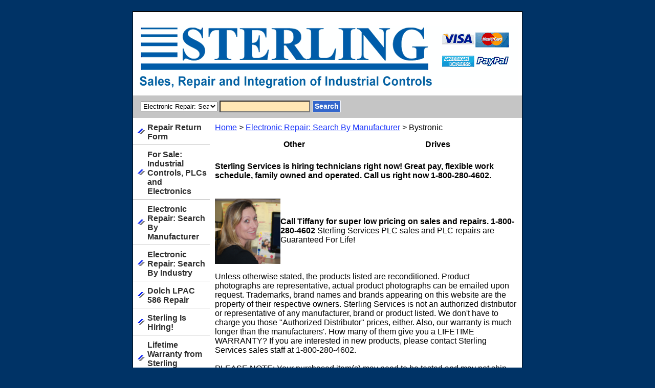

--- FILE ---
content_type: text/html
request_url: http://www.sterlingservices.com/electronic-repair-bystronic.html
body_size: 4418
content:
<!DOCTYPE html PUBLIC "-//W3C//DTD XHTML 1.0 Strict//EN" "http://www.w3.org/TR/xhtml1/DTD/xhtml1-strict.dtd"><html><head>
<title>Bystronic</title><link rel="stylesheet" type="text/css" href="css-base.css" /><link rel="stylesheet" type="text/css" href="css-element.css" /><link rel="stylesheet" type="text/css" href="css-contents.css" /><link rel="stylesheet" type="text/css" href="css-edits.css" /><link rel="shortcut icon" href="http://lib.store.yahoo.net/lib/<topline69>/favicon.ico" type="image/x-icon"/>

<script type="text/javascript">

  var _gaq = _gaq || [];
  _gaq.push(['_setAccount', 'UA-5013770-1']);
  _gaq.push(['_trackPageview']);

  (function() {
    var ga = document.createElement('script'); ga.type = 'text/javascript'; ga.async = true;
    ga.src = ('https:' == document.location.protocol ? 'https://ssl' : 'http://www') + '.google-analytics.com/ga.js';
    var s = document.getElementsByTagName('script')[0]; s.parentNode.insertBefore(ga, s);
  })();

</script>

<script type="text/javascript">

  var _gaq = _gaq || [];
  _gaq.push(['_setAccount', 'UA-5013770-1']);
  _gaq.push(['_trackPageview']);

  (function() {
    var ga = document.createElement('script'); ga.type = 'text/javascript'; ga.async = true;
    ga.src = ('https:' == document.location.protocol ? 'https://ssl' : 'http://www') + '.google-analytics.com/ga.js';
    var s = document.getElementsByTagName('script')[0]; s.parentNode.insertBefore(ga, s);
  })();

</script></head><body class="vertical" id="itemtype"><script type="text/javascript" id="yfc_loader" src="https://turbifycdn.com/store/migration/loader-min-1.0.34.js?q=topline69&ts=1722972554&p=1&h=order.store.turbify.net"></script> <div id="ys_superbar">
	   <div id="ys_cpers">
		<div id="yscp_welcome_msg"></div>
		<div id="yscp_signin_link"></div>
		<div id="yscp_myaccount_link"></div>
		<div id="yscp_signout_link"></div>
	   </div>
	   <div id="yfc_mini"></div>
	   <div class="ys_clear"></div>
	</div>
      <div id="container"><div id="header"><br class="clear" /><h3 id="brandmark"><a href="index.html" title="Sterling Services Industrial Electronic Sales and Repair"><img src="https://s.turbifycdn.com/aah/topline69/reliance-0-51377-1.gif" width="740" height="122" border="0" hspace="0" vspace="0" alt="Sterling Services Industrial Electronic Sales and Repair" /></a></h3></div><form id="searcharea" name="searcharea" action="nsearch.html" method="GET"><fieldset><select name="section"><option value="">All Categories</option><option value="rerefo">Repair Return Form </option><option value="stishi">Sterling Is Hiring! </option><option value="liwa">Lifetime Warranty from Sterling Services </option><option value="contactus">Contact Sterling Services </option><option value="toscsaandtos">Touch Screen Sales and Touch Screen Repair </option><option value="drives">Drives </option><option value="new-motors">New Motors </option><option value="electronic-repair" selected="selected" >Electronic Repair: Search By Manufacturer </option><option value="infise">Integration & Field Service </option><option value="stseto">Sterling Services Tour </option><option value="aboutsterling1">About Sterling Services </option></select><label for="query" class="labelfield"><input type="text" id="query" name="query" placeholder="" ></label><label for="searchsubmit" class="buttonlabel"><input type="submit" id="searchsubmit" class="ys_primary" value="Search" name="searchsubmit"><input type="hidden" value="topline69" name="vwcatalog"></label></fieldset></form>   <script type="text/javascript"> 
                    var isSafari = !!navigator.userAgent.match(/Version\/[\d\.]+.*Safari/); 
                    var isIOS = !!navigator.platform && /iPad|iPhone|iPod/.test(navigator.platform); 
                    if (isSafari && isIOS) { 
                        document.forms["searcharea"].onsubmit = function (searchAreaForm) { 
                            var elementsList = this.elements, queryString = '', url = '', action = this.action; 
                            for(var i = 0; i < elementsList.length; i++) { 
                                if (elementsList[i].name) { 
                                    if (queryString) { 
                                        queryString = queryString + "&" +  elementsList[i].name + "=" + encodeURIComponent(elementsList[i].value); 
                                    } else { 
                                        queryString = elementsList[i].name + "=" + encodeURIComponent(elementsList[i].value); 
                                    } 
                                } 
                            } 
                            if (action.indexOf("?") == -1) { 
                                action = action + "?"; 
                            } 
                            url = action + queryString; 
                            window.location.href = url; 
                            return false; 
                        } 
                    } 
                </script> 
        <div id="bodyshell"><div id="bodycontent"><div class="breadcrumbs"><a href="index.html">Home</a> &gt; <a href="electronic-repair.html">Electronic Repair: Search By Manufacturer</a> &gt; Bystronic</div><div id="contentarea"><div class="ys_promocategory" id="ys_promocategory" catid="electronic-repair-bystronic" categoryflag="1"></div><div></div><div id="contents"><table width="100%" class="vertical" id="contents-table"><tr><td width="33%" class="horizontal-seperator vertical-seperator"><div class="name"><a href="electronic-repair-bystronic-other.html" title="Other">Other</a></div></td><td width="33%" class="horizontal-seperator"><div class="name"><a href="electronic-repair-bystronic-drives.html" title="Drives">Drives</a></div></td></tr></table></div></div><div id="finaltext"><b>Sterling Services is hiring technicians right now! Great pay, flexible work schedule, family owned and operated. Call us right now 1-800-280-4602. 
<br><br /><br /><img src= "https://sep.turbifycdn.com/ty/cdn/topline69/Tiffany_Nelson_1.jpg" align = left style="width:128px;height:128px;"/> <br><br>Call Tiffany for super low pricing on sales and repairs. 1-800-280-4602</b> Sterling Services PLC sales and PLC repairs are Guaranteed For Life! 
<br><br /><br /><br>
Unless otherwise stated, the products listed are reconditioned. Product photographs are representative, actual product photographs can be emailed upon request. Trademarks, brand names and brands appearing on this website are the property of their respective owners. Sterling Services is not an authorized distributor or representative of any manufacturer, brand or product listed. We don't have to charge you those "Authorized Distributor" prices, either. Also, our warranty is much longer than the manufacturers'. How many of them give you a LIFETIME WARRANTY? If you are interested in new products, please contact Sterling Services sales staff at 1-800-280-4602.<br><br> PLEASE NOTE: Your purchased item(s) may need to be tested and may not ship on the day of purchase, this includes "Next Day Air" shipments.<br /><br />Due to the actual amount of packing material utilized, the box selected for your product's safe delivery may vary from the one utilized by the online shipping estimator.<br /><br />The result being your actual shipping cost may vary from this online estimate AND MAY BE SUBJECT TO CHANGE.<br /><br />To determine your actual shipping cost prior to checkout, please call 1-800-280-4602, ask for Johnnie in shipping. Thank you. <br><br>Phone: 704-821-3300  Fax: 704-821-3333  Physical & Mailing Address: Sterling Services 3372 Smith Farm Road, Matthews, NC 28104</div></div><div id="nav-product"><ul><li><a href="rerefo.html" title="Repair Return Form">Repair Return Form</a></li><li><a href="plc.html" title="For Sale: Industrial Controls, PLCs and Electronics">For Sale: Industrial Controls, PLCs and Electronics</a></li><li><a href="electronic-repair.html" title="Electronic Repair: Search By Manufacturer">Electronic Repair: Search By Manufacturer</a></li><li><a href="elresebyin1.html" title="Electronic Repair: Search By Industry">Electronic Repair: Search By Industry</a></li><li><a href="dolch-lpac-586repair.html" title="Dolch LPAC 586 Repair">Dolch LPAC 586 Repair</a></li><li><a href="stishi.html" title="Sterling Is Hiring!">Sterling Is Hiring!</a></li><li><a href="liwa.html" title="Lifetime Warranty from Sterling Services">Lifetime Warranty from Sterling Services</a></li><li><a href="contactus.html" title="Contact Sterling Services">Contact Sterling Services</a></li><li><a href="toscsaandtos.html" title="Touch Screen Sales and Touch Screen Repair">Touch Screen Sales and Touch Screen Repair</a></li><li><a href="drives.html" title="Drives">Drives</a></li><li><a href="servo-drives-and-motors.html" title="Servo Drives and Motors">Servo Drives and Motors</a></li><li><a href="new-motors.html" title="New Motors">New Motors</a></li><li><a href="elca.html" title="Electronic Capabilities">Electronic Capabilities</a></li><li><a href="teca.html" title="Textile-Specific Capabilities">Textile-Specific Capabilities</a></li><li><a href="infise.html" title="Integration &amp; Field Service">Integration & Field Service</a></li><li><a href="purchasing.html" title="Purchasing">Purchasing</a></li><li><a href="stseto.html" title="Sterling Services Tour">Sterling Services Tour</a></li><li><a href="aboutsterling1.html" title="About Sterling Services">About Sterling Services</a></li></ul></div></div><div id="footer"><span id="copyright">Copyright 2021 Sterling Services. All rights reserved.	</span></div></div></body>
<script type="text/javascript">
csell_env = 'ue1';
 var storeCheckoutDomain = 'order.store.turbify.net';
</script>

<script type="text/javascript">
  function toOSTN(node){
    if(node.hasAttributes()){
      for (const attr of node.attributes) {
        node.setAttribute(attr.name,attr.value.replace(/(us-dc1-order|us-dc2-order|order)\.(store|stores)\.([a-z0-9-]+)\.(net|com)/g, storeCheckoutDomain));
      }
    }
  };
  document.addEventListener('readystatechange', event => {
  if(typeof storeCheckoutDomain != 'undefined' && storeCheckoutDomain != "order.store.turbify.net"){
    if (event.target.readyState === "interactive") {
      fromOSYN = document.getElementsByTagName('form');
        for (let i = 0; i < fromOSYN.length; i++) {
          toOSTN(fromOSYN[i]);
        }
      }
    }
  });
</script>
<script type="text/javascript">
// Begin Store Generated Code
 </script> <script type="text/javascript" src="https://s.turbifycdn.com/lq/ult/ylc_1.9.js" ></script> <script type="text/javascript" src="https://s.turbifycdn.com/ae/lib/smbiz/store/csell/beacon-a9518fc6e4.js" >
</script>
<script type="text/javascript">
// Begin Store Generated Code
 csell_page_data = {}; csell_page_rec_data = []; ts='TOK_STORE_ID';
</script>
<script type="text/javascript">
// Begin Store Generated Code
function csell_GLOBAL_INIT_TAG() { var csell_token_map = {}; csell_token_map['TOK_SPACEID'] = '2022276099'; csell_token_map['TOK_URL'] = ''; csell_token_map['TOK_STORE_ID'] = 'topline69'; csell_token_map['TOK_ITEM_ID_LIST'] = 'electronic-repair-bystronic'; csell_token_map['TOK_ORDER_HOST'] = 'order.store.turbify.net'; csell_token_map['TOK_BEACON_TYPE'] = 'prod'; csell_token_map['TOK_RAND_KEY'] = 't'; csell_token_map['TOK_IS_ORDERABLE'] = '2';  c = csell_page_data; var x = (typeof storeCheckoutDomain == 'string')?storeCheckoutDomain:'order.store.turbify.net'; var t = csell_token_map; c['s'] = t['TOK_SPACEID']; c['url'] = t['TOK_URL']; c['si'] = t[ts]; c['ii'] = t['TOK_ITEM_ID_LIST']; c['bt'] = t['TOK_BEACON_TYPE']; c['rnd'] = t['TOK_RAND_KEY']; c['io'] = t['TOK_IS_ORDERABLE']; YStore.addItemUrl = 'http%s://'+x+'/'+t[ts]+'/ymix/MetaController.html?eventName.addEvent&cartDS.shoppingcart_ROW0_m_orderItemVector_ROW0_m_itemId=%s&cartDS.shoppingcart_ROW0_m_orderItemVector_ROW0_m_quantity=1&ysco_key_cs_item=1&sectionId=ysco.cart&ysco_key_store_id='+t[ts]; } 
</script>
<script type="text/javascript">
// Begin Store Generated Code
function csell_REC_VIEW_TAG() {  var env = (typeof csell_env == 'string')?csell_env:'prod'; var p = csell_page_data; var a = '/sid='+p['si']+'/io='+p['io']+'/ii='+p['ii']+'/bt='+p['bt']+'-view'+'/en='+env; var r=Math.random(); YStore.CrossSellBeacon.renderBeaconWithRecData(p['url']+'/p/s='+p['s']+'/'+p['rnd']+'='+r+a); } 
</script>
<script type="text/javascript">
// Begin Store Generated Code
var csell_token_map = {}; csell_token_map['TOK_PAGE'] = 'p'; csell_token_map['TOK_CURR_SYM'] = '$'; csell_token_map['TOK_WS_URL'] = 'https://topline69.csell.store.turbify.net/cs/recommend?itemids=electronic-repair-bystronic&location=p'; csell_token_map['TOK_SHOW_CS_RECS'] = 'false';  var t = csell_token_map; csell_GLOBAL_INIT_TAG(); YStore.page = t['TOK_PAGE']; YStore.currencySymbol = t['TOK_CURR_SYM']; YStore.crossSellUrl = t['TOK_WS_URL']; YStore.showCSRecs = t['TOK_SHOW_CS_RECS']; </script> <script type="text/javascript" src="https://s.turbifycdn.com/ae/store/secure/recs-1.3.2.2.js" ></script> <script type="text/javascript" >
</script>
</html>
<!-- html104.prod.store.e1a.lumsb.com Mon Jan 19 03:07:49 PST 2026 -->
